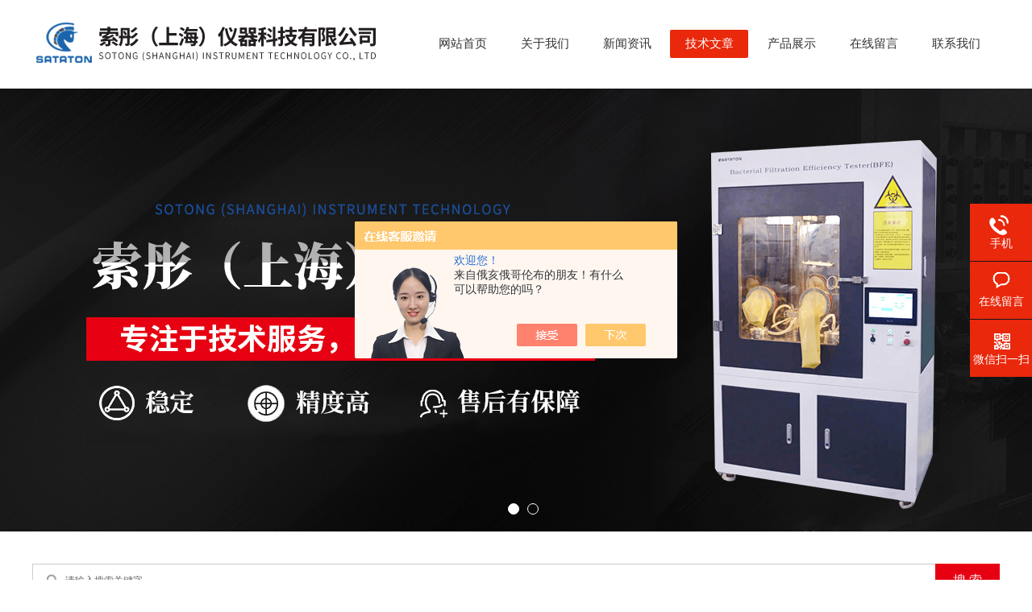

--- FILE ---
content_type: text/html; charset=utf-8
request_url: http://www.sataton17.com/Article-3663064.html
body_size: 6033
content:
<!DOCTYPE html PUBLIC "-//W3C//DTD XHTML 1.0 Transitional//EN" "http://www.w3.org/TR/xhtml1/DTD/xhtml1-transitional.dtd">
<html xmlns="http://www.w3.org/1999/xhtml">
<head>
<meta http-equiv="Content-Type" content="text/html; charset=utf-8" />
<meta http-equiv="x-ua-compatible" content="ie=edge,chrome=1">
<title>阻干态微生物测试仪在哪些领域有广泛的应用？-索彤（上海）仪器科技有限公司</title>
<META NAME="Keywords" CONTENT="阻干态微生物测试仪">
<META NAME="Description" CONTENT="阻干态微生物测试仪是一种用于检测和分析各种材料表面微生物生长情况的设备。它通过测量材料的电阻值来评估微生物的生长程度，从而帮助研究人员了解材料的抗菌性能、生物相容性等特性。">
<link rel="stylesheet" type="text/css" href="/Skins/455538/css/style.css"  />
<script type="text/javascript" src="/Skins/455538/js/jquery.pack.js"></script>  
<script type="text/javascript" src="/Skins/455538/js/jquery.SuperSlide.js"></script>
<!--导航当前状态 JS-->
<script language="javascript" type="text/javascript"> 
	var nav= '4';
</script>
<!--导航当前状态 JS END-->
<script type="application/ld+json">
{
"@context": "https://ziyuan.baidu.com/contexts/cambrian.jsonld",
"@id": "http://www.sataton17.com/Article-3663064.html",
"title": "阻干态微生物测试仪在哪些领域有广泛的应用？",
"pubDate": "2024-04-15T13:54:08",
"upDate": "2024-04-15T13:54:08"
    }</script>
<script language="javaScript" src="/js/JSChat.js"></script><script language="javaScript">function ChatBoxClickGXH() { DoChatBoxClickGXH('https://chat.chem17.com',458960) }</script><script>!window.jQuery && document.write('<script src="https://public.mtnets.com/Plugins/jQuery/2.2.4/jquery-2.2.4.min.js" integrity="sha384-rY/jv8mMhqDabXSo+UCggqKtdmBfd3qC2/KvyTDNQ6PcUJXaxK1tMepoQda4g5vB" crossorigin="anonymous">'+'</scr'+'ipt>');</script><script type="text/javascript" src="https://chat.chem17.com/chat/KFCenterBox/455538"></script><script type="text/javascript" src="https://chat.chem17.com/chat/KFLeftBox/455538"></script><script>
(function(){
var bp = document.createElement('script');
var curProtocol = window.location.protocol.split(':')[0];
if (curProtocol === 'https') {
bp.src = 'https://zz.bdstatic.com/linksubmit/push.js';
}
else {
bp.src = 'http://push.zhanzhang.baidu.com/push.js';
}
var s = document.getElementsByTagName("script")[0];
s.parentNode.insertBefore(bp, s);
})();
</script>
</head>
<body>
<div id="header">
  <div class="logo fl"><a href="/"><img src="/skins/455538/images/logo.png" alt="索彤（上海）仪器科技有限公司" /></a></div>
  <div id="menu" class="fr">
    <ul id="nav">
      <li id="navId1"><a href="/">网站首页</a></li>
      <li id="navId2"><a href="/aboutus.html" rel="nofollow">关于我们</a></li>
      <li id="navId3"><a href="/news.html" >新闻资讯</a></li>
      <li id="navId4"><a href="/article.html">技术文章</a></li>
      <li id="navId5"><a href="/products.html">产品展示</a> </li>
      <li id="navId6"><a href="/order.html" rel="nofollow">在线留言</a></li>
      <li id="navId7"><a href="/contact.html" rel="nofollow">联系我们</a></li>
    </ul>
  </div>
</div>
<script language="javascript" type="text/javascript">
try {
  document.getElementById("navId" + nav).className = "cur";
}
catch (e) {}
</script>

<div id="banner_big" class="clearfix">
  <div class="picBtnLeft"> 
    <!-- 数字按钮-->
    <div class="hd">
      <ul>
        <li></li>
        <li></li>
      </ul>
    </div>
    <div class="bd">
      <ul>
        <li>
          <div class="bg"></div>
          <div class="pic"><a href="/"><img src="/skins/455538/images/banner1.jpg"/></a></div>
          <div class="title"><a></a></div>
        </li>
        <li>
          <div class="bg"></div>
          <div class="pic"><a href="/"><img src="/skins/455538/images/banner2.jpg"/></a></div>
          <div class="title"><a></a></div>
        </li>
      </ul>
    </div>
  </div>
  <script type="text/javascript">jQuery("#banner_big .picBtnLeft").slide({ mainCell:".bd ul",autoPlay:false });</script> 
</div>
<div class="sousuo">
  <form id="form1" name="tk"  method="post" onsubmit="return checkFrom(this);" action="/products.html">
    <input name="" type="submit" class="ss_an" value="搜 索"/>
    <input type="text" name="keyword" class="ss_input" onfocus="if (value =='请输入搜索关键字'){value =''}" onblur="if (value =='')" value="请输入搜索关键字" />
  </form>
</div>
<script src="https://www.chem17.com/mystat.aspx?u=suotongkeji"></script>
<div id="contant">
  <div class="list_box"> 
    <div class="lift_zuo cl">
<div class="">  
        <div class="n_pro_list">
            <div class="proL">
            <div class="ttl">产品目录<img src="/Skins/455538/images/down.png" onclick="test(this)"></div>
            <ul class="yjk" id="div2">

                <li class="yj"><a href="/ParentList-2173675.html" class="yja">口罩及呼吸器</a><a style="cursor:Hand" onclick="showsubmenu('口罩及呼吸器')" class="dj">点击</a>
                <div id="submenu_口罩及呼吸器" style="display:none">
                <ul>
    
                <li><a href="/SonList-2538022.html">口罩呼吸阀气密性测试仪</a></li>

                <li><a href="/SonList-2496622.html">面具过滤件防护时间测试仪</a></li>

                <li><a href="/SonList-2485419.html">一氧化碳防护性能测试仪</a></li>

                <li><a href="/SonList-2485418.html">口罩模拟穿戴预处理测试仪</a></li>

                <li><a href="/SonList-2485417.html">口罩死腔测试仪</a></li>

                <li><a href="/SonList-2485415.html">呼吸器面罩阻塞测试仪</a></li>

                <li><a href="/SonList-2485414.html">口罩机械强度预处理机</a></li>

                <li><a href="/SonList-2485411.html">口罩泄漏性测试仪</a></li>

                <li><a href="/SonList-2485410.html">医用口罩气体交换差压测试仪</a></li>

                <li><a href="/SonList-2485167.html">口罩颗粒物防护效果测试仪</a></li>

                <li><a href="/SonList-2485163.html">T455-D儿童运动头模</a></li>

                <li><a href="/SonList-2173689.html">口罩颗粒物过滤效率测试仪</a></li>

                <li><a href="/SonList-2173685.html">口罩阻燃测试仪</a></li>

                <li><a href="/SonList-2173683.html">口罩下方视野测试计</a></li>

                <li><a href="/SonList-2173679.html">口罩合成血液穿透性测试仪</a></li>

                <li><a href="/SonList-2173678.html">口罩呼吸阻力测试仪</a></li>

                <li><a href="/SonList-2173676.html">口罩细菌过滤效率检测仪</a></li>
	
                </ul>
                </div>
                </li> 
  
                <li class="yj"><a href="/ParentList-2367419.html" class="yja">热防护仪器</a><a style="cursor:Hand" onclick="showsubmenu('热防护仪器')" class="dj">点击</a>
                <div id="submenu_热防护仪器" style="display:none">
                <ul>
    
                <li><a href="/SonList-2485252.html">耐对流热测试仪</a></li>

                <li><a href="/SonList-2425673.html">热辐射熔融滴落测试仪</a></li>

                <li><a href="/SonList-2367428.html">火焰蔓延测试仪</a></li>

                <li><a href="/SonList-2367427.html">RPP热防护性能测试仪</a></li>

                <li><a href="/SonList-2367426.html">抗熔融金属滴冲击性测试仪</a></li>

                <li><a href="/SonList-2367424.html">全面罩可燃性测试仪</a></li>

                <li><a href="/SonList-2367423.html">抗熔融金属飞溅测试仪</a></li>

                <li><a href="/SonList-2367422.html">耐接触热测试仪</a></li>

                <li><a href="/SonList-2367421.html">TPP热防护性能测试仪</a></li>
	
                </ul>
                </div>
                </li> 
  
                <li class="yj"><a href="/ParentList-2485161.html" class="yja">服装织物</a><a style="cursor:Hand" onclick="showsubmenu('服装织物')" class="dj">点击</a>
                <div id="submenu_服装织物" style="display:none">
                <ul>
    
                <li><a href="/SonList-2588586.html">对流冷测试仪</a></li>

                <li><a href="/SonList-2577565.html">手套耐穿刺撕裂试验机</a></li>

                <li><a href="/SonList-2571048.html">防寒测试仪</a></li>

                <li><a href="/SonList-2556188.html">达姆施塔特冲击耐磨试验机</a></li>

                <li><a href="/SonList-2485286.html">低温 DeMattia 弯折试验机</a></li>

                <li><a href="/SonList-2485280.html">电喷枪M等级燃烧测试仪</a></li>

                <li><a href="/SonList-2485278.html">手套耐切割测试仪</a></li>

                <li><a href="/SonList-2485275.html">马丁代尔耐磨检测仪</a></li>
	
                </ul>
                </div>
                </li> 
  
                <li class="yj"><a href="/ParentList-2485162.html" class="yja">皮革鞋材</a><a style="cursor:Hand" onclick="showsubmenu('皮革鞋材')" class="dj">点击</a>
                <div id="submenu_皮革鞋材" style="display:none">
                <ul>
    
                <li><a href="/SonList-2588589.html">Crumple屈挠试验机</a></li>

                <li><a href="/SonList-2582843.html">皮革接缝疲劳试验机</a></li>

                <li><a href="/SonList-2582838.html">低温皮革曲折试验机</a></li>

                <li><a href="/SonList-2485351.html">MIE耐磨仪</a></li>

                <li><a href="/SonList-2485348.html">肖伯尔耐磨仪</a></li>

                <li><a href="/SonList-2485346.html">雾化测试仪</a></li>

                <li><a href="/SonList-2485343.html">圆盘刀耐切割测试仪</a></li>
	
                </ul>
                </div>
                </li> 
  
                <li class="yj"><a href="/ParentList-2485168.html" class="yja">防护服类仪器</a><a style="cursor:Hand" onclick="showsubmenu('防护服类仪器')" class="dj">点击</a>
                <div id="submenu_防护服类仪器" style="display:none">
                <ul>
    
                <li><a href="/SonList-2617213.html">耐冲击穿透测试仪</a></li>

                <li><a href="/SonList-2485249.html">防护服耐冲击试验机</a></li>

                <li><a href="/SonList-2485244.html">防护服静电衰减测试仪</a></li>

                <li><a href="/SonList-2485240.html">微生物屏障气溶胶过滤测试仪</a></li>

                <li><a href="/SonList-2485239.html">织物抗渗水冲击性测试仪</a></li>

                <li><a href="/SonList-2485238.html">Schildknecht耐挠曲测试仪</a></li>

                <li><a href="/SonList-2485236.html">防护服合成血液穿透检测仪</a></li>

                <li><a href="/SonList-2485223.html">阻湿态微生物穿透测试仪</a></li>

                <li><a href="/SonList-2485217.html">热阻湿阻测试仪</a></li>

                <li><a href="/SonList-2485204.html">织物沾水度测试仪</a></li>

                <li><a href="/SonList-2485180.html">阻干态微生物穿透测试仪</a></li>

                <li><a href="/SonList-2485173.html">干态落絮测试仪</a></li>

                <li><a href="/SonList-2485170.html">阻污染液体气溶胶穿透性测试仪</a></li>

                <li><a href="/SonList-2485169.html">耐静水压测试仪</a></li>
	
                </ul>
                </div>
                </li> 
  
                <li class="yj"><a href="/ParentList-2485353.html" class="yja">化学防护服</a><a style="cursor:Hand" onclick="showsubmenu('化学防护服')" class="dj">点击</a>
                <div id="submenu_化学防护服" style="display:none">
                <ul>
    
                <li><a href="/SonList-2485379.html">化学防护服向内泄漏率测试仪</a></li>

                <li><a href="/SonList-2485370.html">化学防护服压力罐测试仪</a></li>

                <li><a href="/SonList-2485369.html">Schildknecht挠曲/屈挠试验机</a></li>

                <li><a href="/SonList-2485359.html">化学防护服整体气密性测试仪</a></li>

                <li><a href="/SonList-2485355.html">防护服耐化学液体渗透性能测试仪</a></li>
	
                </ul>
                </div>
                </li> 
   	
            </ul> 
        </div>
            
     
        </div>
		</div>
    </div>
    <div class="list_right">
        	 <div class="box_bt">
        	     	<div class="box_right_title">技术文章</div>
          <div class="bt_text_y"><span><a href="/">首页</a> > <a href="/article.html">技术文章</a> > 阻干态微生物测试仪在哪些领域有广泛的应用？</span></div>
          </div>
			        <div class="pro_photo">
       	  <div><h1>阻干态微生物测试仪在哪些领域有广泛的应用？</h1></div>
           <div class="pro_details_tongji">
  　更新时间：2024-04-15　点击量：<span id="Click">1428</span>
         </div>
          <div class="n_con" id="c_detail_wrap">
          <div>　　<strong>阻干态微生物测试仪</strong>是一种用于检测和分析各种材料表面微生物生长情况的设备。它通过测量材料的电阻值来评估微生物的生长程度，从而帮助研究人员了解材料的抗菌性能、生物相容性等特性。阻干态微生物测试仪在许多领域都有广泛的应用，以下是一些主要的应用领域：<br />&nbsp;</div><div>　　1、医疗卫生领域：在医院、实验室等环境中，保持清洁和无菌是非常重要的。它可以帮助检测医疗器械、手术器械、一次性用品等物品的抗菌性能，以确保它们在使用过程中不会对患者造成感染风险。<br />&nbsp;</div><div>　　2、食品工业：食品加工过程中，微生物污染是一个严重的问题。也可以用于检测食品包装材料、食品加工设备表面的微生物生长情况，从而确保食品安全。<br />&nbsp;</div><div>　　3、化妆品和护肤品行业：化妆品和护肤品中的抗菌剂可以抑制微生物生长，延长产品的保质期。通过使用，可以用于评估化妆品和护肤品的抗菌性能，为产品研发提供依据。<br />&nbsp;</div><div>　　4、制药行业：药品生产过程中，微生物污染可能导致药品失效或产生副作用。<strong>阻干态微生物测试仪</strong>可以用于检测药品包装材料、生产设备表面的微生物生长情况，确保药品质量。<br />&nbsp;</div><div>　　5、水处理行业：水处理过程中，微生物的生长可能影响水质。通过使用，可以用于检测水处理设备、管道等表面的微生物生长情况，为优化水处理工艺提供数据支持。<br />&nbsp;</div><div>　　6、纺织品行业：纺织品在使用过程中容易受到微生物污染，导致褪色、破损等问题。通过使用，可以用于评估纺织品的抗菌性能，为纺织品的研发和生产提供依据。<br />&nbsp;</div><div>　　7、农业领域：在农业生产中，微生物污染可能导致植物病害的发生。还可以用于检测种子、肥料等农用物资的微生物生长情况，为农业生产提供技术支持。<br />&nbsp;</div><div>　　总之，<strong>阻干态微生物测试仪</strong>在许多领域都有广泛的应用，为研究和解决微生物污染问题提供了重要的技术支持。随着科学技术的不断发展，它在未来还将在更多领域发挥重要作用。</div> 
          </div>
        </div>


         <div class="cl"></div>
        <div class="ye"> 
        上一条：<a href="/Article-3675778.html">口罩颗粒过滤效率测试仪在测试过程中应注意哪些事项？</a><br />下一条：<a href="/Article-3653148.html">人工血液渗透测试仪如何确保测试结果的准确性？</a>
        </div>
        </div>
  </div>
</div>
<div class="clearfix"></div>
<div class="sy_footer clearfix">
  <div class="sy_foot_inner">
    <dl class="sy_footer_contact">
      <dt><span>联系我们</span></dt>
      <dd>
        <ul>
          <li>上海松江区振业路280号1号楼218 </li>
          <li>021-57853080</li>
          <li>353835429@qq.com</li>
        </ul>
      </dd>
    </dl>
    <dl class="sy_footer_fwbz">
      <dt><span>服务保障</span></dt>
      <dd><p>良好的沟通和与客户建立互相信任的关系是提供良好的客户服务的关键。在与客户的沟通中，对客户保持热情和友好的态度是非常重要的。客户需要与我们交流，当客户找到我们时，是希望得到重视，得到帮助和解决问题。</p>
      </dd>
    </dl>
    <dl class="sy_footer_attention">
      <dt><span>关注我们</span></dt>
      <dd> <img src="/skins/455538/images/foot_ewm.jpg"> </dd>
    </dl>
    <div id="clear"></div>
  </div>
</div>
<div class="sy_foot_bottom">
  <div class="sy_foot_inner">
    <div class="foot_nav fr">技术支持：<a href="https://www.chem17.com" target="_blank" rel="nofollow">化工仪器网</a>&nbsp;&nbsp;&nbsp;<a href="/sitemap.xml" title="sitemap.xml">sitemap.xml</a>&nbsp;&nbsp;&nbsp;<a href="https://www.chem17.com/login" target="_blank" rel="nofollow">管理登陆</a></div>
    <div class="foot_text fl"> &copy;2026 版权所有：索彤（上海）仪器科技有限公司&nbsp;&nbsp;&nbsp;备案号：<a target="_blank" href="http://beian.miit.gov.cn/" rel="nofollow">沪ICP备19021460号-2</a> </div>
  </div>
</div>
<!--右侧漂浮 begin-->
<div class="client-2"> 
    <ul id="client-2">  
      <li class="my-kefu-tel"> 
       <div class="my-kefu-tel-main"> 
        <div class="my-kefu-left"><i></i><p>手机</p></div> 
        <div class="my-kefu-tel-right">13370030671</div> 
       </div>
      </li> 
      <li class="my-kefu-liuyan"> 
       <div class="my-kefu-main"> 
        <div class="my-kefu-left"><a href="/order.html" title="在线留言"><i></i><p>在线留言</p></a></div> 
        <div class="my-kefu-right"></div> 
       </div>
      </li> 
      <li class="my-kefu-weixin"> 
       <div class="my-kefu-main"> 
        <div class="my-kefu-left"><i></i><p> 微信扫一扫 </p> </div> 
        <div class="my-kefu-right"> </div> 
        <div class="my-kefu-weixin-pic"><img src="/skins/455538/images/foot_ewm.jpg"> </div> 
       </div>
      </li> 
      <li class="my-kefu-ftop"> 
       <div class="my-kefu-main"> 
        <div class="my-kefu-left"><a href="javascript:;"><i></i><p>返回顶部</p></a> </div> 
        <div class="my-kefu-right"> </div> 
       </div>
      </li> 
    </ul> 
</div>
<!--右侧漂浮 end-->
<script type="text/javascript" src="/Skins/455538/js/qq.js"></script>  
<script type="text/javascript" src="/Skins/455538/js/pt_js.js"></script> 

 <script type='text/javascript' src='/js/VideoIfrmeReload.js?v=001'></script>
  
</html>
</body>